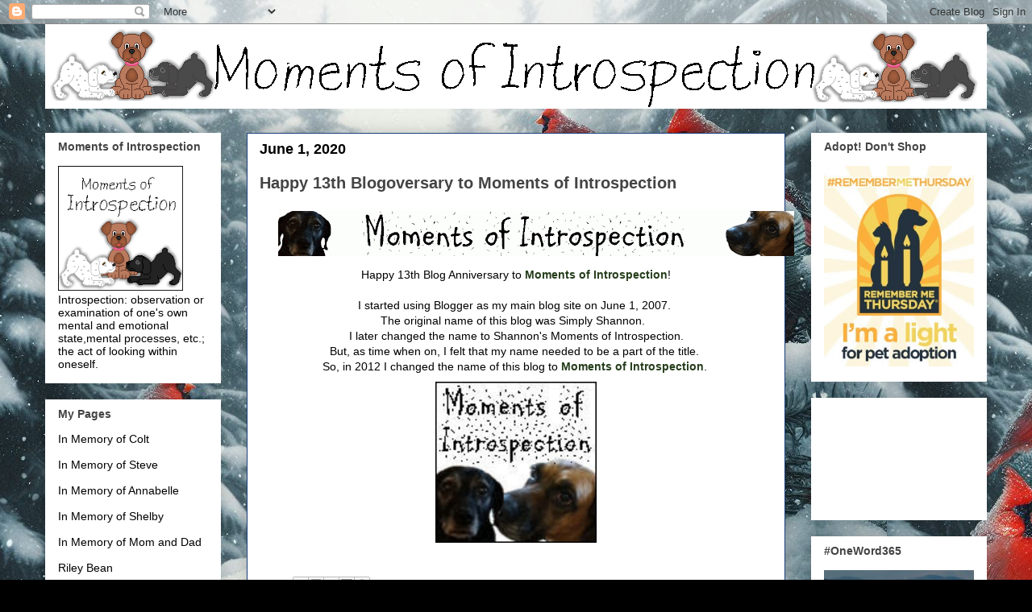

--- FILE ---
content_type: text/html; charset=utf-8
request_url: https://www.google.com/recaptcha/api2/aframe
body_size: 265
content:
<!DOCTYPE HTML><html><head><meta http-equiv="content-type" content="text/html; charset=UTF-8"></head><body><script nonce="89OrO6HXEOVh3t1hVHxt0w">/** Anti-fraud and anti-abuse applications only. See google.com/recaptcha */ try{var clients={'sodar':'https://pagead2.googlesyndication.com/pagead/sodar?'};window.addEventListener("message",function(a){try{if(a.source===window.parent){var b=JSON.parse(a.data);var c=clients[b['id']];if(c){var d=document.createElement('img');d.src=c+b['params']+'&rc='+(localStorage.getItem("rc::a")?sessionStorage.getItem("rc::b"):"");window.document.body.appendChild(d);sessionStorage.setItem("rc::e",parseInt(sessionStorage.getItem("rc::e")||0)+1);localStorage.setItem("rc::h",'1767229941941');}}}catch(b){}});window.parent.postMessage("_grecaptcha_ready", "*");}catch(b){}</script></body></html>